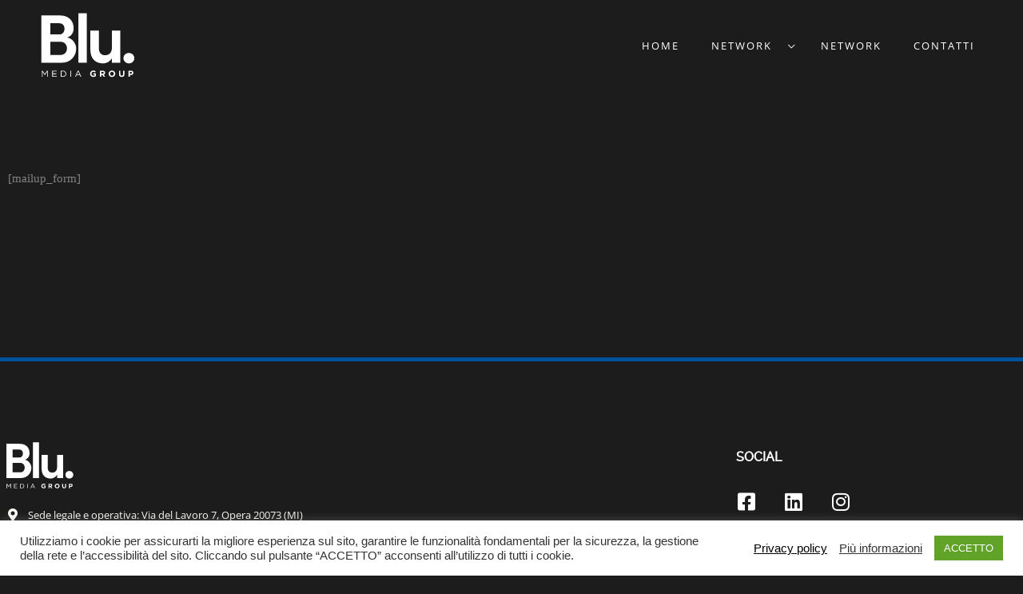

--- FILE ---
content_type: application/x-javascript; charset=utf-8
request_url: https://consent.cookiebot.com/8ce1450b-2b46-4a3d-a712-ee5d40db5a2d/cc.js?renew=false&referer=blumediagroup.it&dnt=false&init=false
body_size: 209
content:
if(console){var cookiedomainwarning='Error: The domain BLUMEDIAGROUP.IT is not authorized to show the cookie banner for domain group ID 8ce1450b-2b46-4a3d-a712-ee5d40db5a2d. Please add it to the domain group in the Cookiebot Manager to authorize the domain.';if(typeof console.warn === 'function'){console.warn(cookiedomainwarning)}else{console.log(cookiedomainwarning)}};

--- FILE ---
content_type: image/svg+xml
request_url: https://blumediagroup.it/wp-content/uploads/2020/11/BluLogo_white.svg
body_size: 2357
content:
<?xml version="1.0" encoding="utf-8"?>
<!-- Generator: Adobe Illustrator 25.0.0, SVG Export Plug-In . SVG Version: 6.00 Build 0)  -->
<svg version="1.1" id="Layer_1" xmlns="http://www.w3.org/2000/svg" xmlns:xlink="http://www.w3.org/1999/xlink" x="0px" y="0px"
	 viewBox="0 0 1481.16 1026.12" style="enable-background:new 0 0 1481.16 1026.12;" xml:space="preserve">
<style type="text/css">
	.st0{fill:#FFFFFF;}
</style>
<g>
	<g>
		<path class="st0" d="M423.56,394.54c42.51,10.63,75.46,32.95,99.9,66.95c24.44,34.01,36.13,69.08,36.13,104.15
			c0,61.64-21.25,113.71-62.7,156.22c-41.45,42.51-95.65,63.76-164.73,63.76H22.9V53.4h286.94c128.59,0,210.42,76.52,210.42,198.73
			C520.27,312.71,491.57,369.04,423.56,394.54z M158.93,347.78h141.34c47.82,0,78.64-37.2,78.64-88.21
			c0-52.08-30.82-85.02-82.89-85.02H158.93V347.78z M158.93,461.5v202.98h165.79c56.32,0,92.46-46.76,92.46-100.96
			c0-52.07-36.13-102.02-95.65-102.02H158.93z"/>
		<path class="st0" d="M593.57,785.63V19.4h129.66v766.24H593.57z"/>
		<path class="st0" d="M1111.12,289.33h129.66v496.3h-129.66v-70.14c-26.57,51.01-85.02,80.77-137.09,80.77
			c-120.09,0-195.55-76.52-195.55-213.61V289.33H909.2v269.94c0,75.46,42.51,110.53,94.58,110.53
			c60.57,0,107.34-36.13,107.34-115.84V289.33z"/>
		<path class="st0" d="M1457.55,715.49c0,46.76-38.26,80.77-85.02,80.77c-45.7,0-82.89-35.07-82.89-80.77
			c0-45.7,37.2-80.77,82.89-80.77C1419.29,634.73,1457.55,668.73,1457.55,715.49z"/>
	</g>
	<g>
		<path class="st0" d="M75.6,978.2h-0.55l-34.79-51.02v77.22h-10.5v-95.5h10.91l34.79,52.12l34.79-52.12h10.91v95.5h-10.78v-77.35
			L75.6,978.2z"/>
		<path class="st0" d="M258.14,918.72h-58.25v32.61H252v9.82h-52.12v33.42h58.94v9.82h-69.71v-95.5h69.03V918.72z"/>
		<path class="st0" d="M401.66,975.4c-2.46,5.87-5.94,10.94-10.44,15.21c-4.5,4.28-9.87,7.64-16.1,10.09
			c-6.23,2.46-13.08,3.68-20.53,3.68h-33.15v-95.5h33.15c7.46,0,14.3,1.21,20.53,3.61c6.23,2.41,11.6,5.75,16.1,10.03
			c4.5,4.28,7.98,9.33,10.44,15.14c2.46,5.82,3.68,12.1,3.68,18.83C405.34,963.24,404.11,969.53,401.66,975.4z M391.36,941.91
			c-1.86-4.64-4.5-8.66-7.91-12.07c-3.41-3.41-7.57-6.09-12.48-8.05c-4.91-1.96-10.37-2.93-16.37-2.93h-22.37v75.58h22.37
			c6,0,11.46-0.96,16.37-2.86c4.91-1.91,9.07-4.57,12.48-7.98c3.41-3.41,6.05-7.39,7.91-11.94c1.86-4.55,2.8-9.5,2.8-14.87
			C394.16,951.5,393.22,946.55,391.36,941.91z"/>
		<path class="st0" d="M480.78,908.89v95.5h-10.78v-95.5H480.78z"/>
		<path class="st0" d="M638.63,1004.39h-11.6l-11.19-25.24h-51.98l-11.32,25.24h-11.05l43.52-96.18h10.1L638.63,1004.39z
			 M589.92,920.9l-21.83,48.7h43.52L589.92,920.9z"/>
		<path class="st0" d="M847.42,1001.59c-6.78,2.95-14.53,4.43-23.26,4.43c-7.46,0-14.26-1.23-20.4-3.68
			c-6.14-2.46-11.41-5.87-15.83-10.23s-7.84-9.55-10.3-15.55c-2.46-6-3.68-12.55-3.68-19.65v-0.27c0-6.82,1.25-13.21,3.75-19.17
			c2.5-5.96,5.98-11.19,10.44-15.69c4.45-4.5,9.73-8.05,15.83-10.64c6.09-2.59,12.78-3.89,20.05-3.89c4.27,0,8.16,0.3,11.66,0.89
			c3.5,0.59,6.75,1.43,9.75,2.52c3,1.09,5.82,2.46,8.46,4.09c2.64,1.64,5.18,3.5,7.64,5.59l-13.23,15.96
			c-1.82-1.55-3.64-2.91-5.46-4.09c-1.82-1.18-3.71-2.18-5.66-3c-1.96-0.82-4.07-1.45-6.34-1.91c-2.27-0.45-4.78-0.68-7.5-0.68
			c-3.82,0-7.39,0.8-10.71,2.39c-3.32,1.59-6.23,3.74-8.73,6.43c-2.5,2.69-4.46,5.83-5.87,9.43c-1.41,3.6-2.11,7.45-2.11,11.55v0.27
			c0,4.38,0.7,8.41,2.11,12.1c1.41,3.69,3.41,6.91,6,9.64c2.59,2.73,5.64,4.85,9.14,6.36c3.5,1.51,7.39,2.26,11.67,2.26
			c7.82,0,14.41-1.92,19.78-5.77v-13.74h-21.15v-18.14h41.47v41.47C860.04,995.07,854.2,998.64,847.42,1001.59z"/>
		<path class="st0" d="M984.05,1004.39l-20.46-30.56h-16.51v30.56h-21.01v-95.5h43.66c11.37,0,20.21,2.78,26.53,8.32
			c6.32,5.55,9.48,13.28,9.48,23.19v0.27c0,7.73-1.89,14.03-5.66,18.9c-3.78,4.86-8.71,8.44-14.8,10.71l23.33,34.11H984.05z
			 M984.46,941.5c0-4.55-1.45-7.96-4.37-10.23c-2.91-2.27-6.96-3.41-12.14-3.41h-20.87v27.42h21.28c5.18,0,9.16-1.23,11.94-3.68
			c2.77-2.46,4.16-5.73,4.16-9.82V941.5z"/>
		<path class="st0" d="M1159.09,975.81c-2.55,5.96-6.07,11.19-10.57,15.69c-4.5,4.5-9.87,8.05-16.1,10.64
			c-6.23,2.59-13.03,3.89-20.4,3.89s-14.14-1.3-20.33-3.89c-6.19-2.59-11.53-6.09-16.03-10.5c-4.5-4.41-8-9.6-10.5-15.55
			c-2.5-5.96-3.75-12.35-3.75-19.17v-0.27c0-6.82,1.27-13.21,3.82-19.17c2.55-5.96,6.07-11.19,10.57-15.69
			c4.5-4.5,9.87-8.05,16.1-10.64c6.23-2.59,13.03-3.89,20.4-3.89c7.37,0,14.14,1.3,20.33,3.89c6.18,2.59,11.53,6.09,16.03,10.5
			c4.5,4.41,8,9.6,10.5,15.55c2.5,5.96,3.75,12.35,3.75,19.17v0.27C1162.91,963.46,1161.63,969.85,1159.09,975.81z M1140.94,956.64
			c0-4.09-0.71-7.96-2.11-11.59c-1.41-3.64-3.41-6.82-6-9.55c-2.59-2.73-5.66-4.89-9.21-6.48c-3.55-1.59-7.42-2.39-11.6-2.39
			c-4.28,0-8.16,0.77-11.66,2.32c-3.5,1.55-6.5,3.68-9,6.41c-2.5,2.73-4.46,5.89-5.87,9.48c-1.41,3.59-2.11,7.44-2.11,11.53v0.27
			c0,4.09,0.7,7.96,2.11,11.6c1.41,3.64,3.41,6.82,6,9.55c2.59,2.73,5.64,4.89,9.14,6.48c3.5,1.59,7.39,2.39,11.67,2.39
			c4.18,0,8.05-0.77,11.59-2.32c3.55-1.55,6.57-3.68,9.07-6.41c2.5-2.73,4.45-5.89,5.87-9.48c1.41-3.59,2.11-7.44,2.11-11.53V956.64
			z"/>
		<path class="st0" d="M1301.31,981.74c-1.96,5.37-4.75,9.84-8.39,13.44c-3.64,3.59-8.05,6.28-13.23,8.05s-10.96,2.66-17.33,2.66
			c-12.82,0-22.92-3.55-30.29-10.64c-7.37-7.09-11.05-17.69-11.05-31.79v-54.57h21.01v54.02c0,7.82,1.82,13.71,5.46,17.67
			c3.64,3.96,8.69,5.93,15.14,5.93c6.46,0,11.51-1.91,15.14-5.73c3.64-3.82,5.46-9.55,5.46-17.19v-54.71h21.01v53.89
			C1304.24,970.06,1303.26,976.38,1301.31,981.74z"/>
		<path class="st0" d="M1439.17,956.78c-2,4.19-4.75,7.69-8.25,10.5c-3.5,2.82-7.6,4.94-12.28,6.35c-4.68,1.41-9.71,2.11-15.07,2.11
			h-15.96v28.65h-21.01v-95.5h39.02c5.73,0,10.85,0.8,15.35,2.39c4.5,1.59,8.32,3.84,11.46,6.75c3.14,2.91,5.55,6.39,7.23,10.44
			c1.68,4.05,2.52,8.53,2.52,13.44v0.27C1442.17,947.73,1441.17,952.6,1439.17,956.78z M1420.89,942.32c0-4.73-1.52-8.32-4.57-10.78
			c-3.05-2.46-7.21-3.68-12.48-3.68h-16.23v29.2h16.64c5.27,0,9.37-1.39,12.28-4.16c2.91-2.77,4.37-6.21,4.37-10.3V942.32z"/>
	</g>
</g>
</svg>
